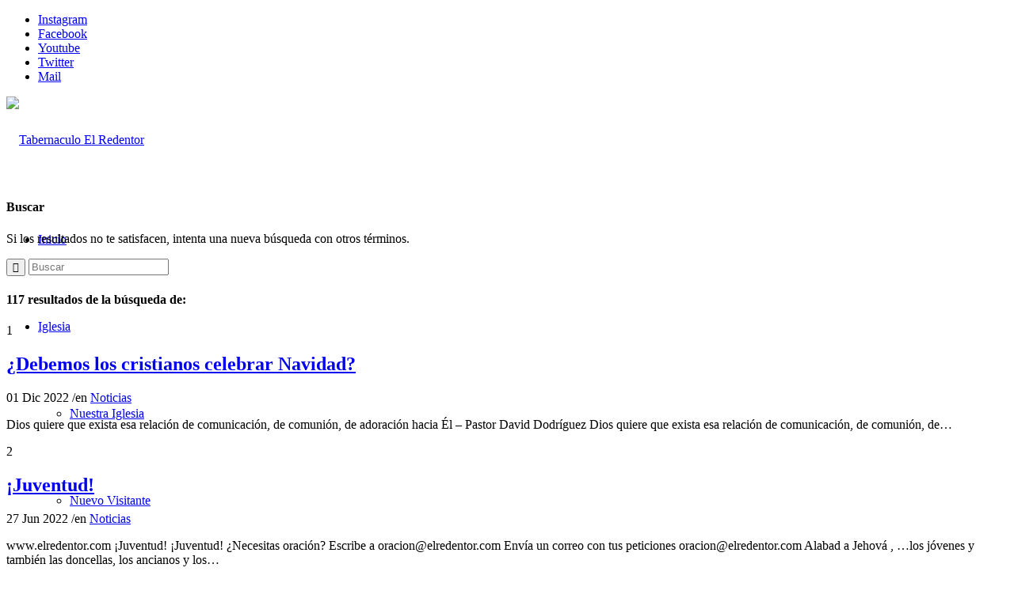

--- FILE ---
content_type: text/html; charset=UTF-8
request_url: https://www.elredentor.com/noticias/discipulado-diciembre-2/?s=
body_size: 15785
content:
<!DOCTYPE html><html
lang=es class="html_stretched responsive av-preloader-disabled av-default-lightbox  html_header_top html_logo_left html_main_nav_header html_menu_right html_custom html_header_sticky_disabled html_header_shrinking_disabled html_header_topbar_active html_mobile_menu_tablet html_header_searchicon html_content_align_center html_header_unstick_top_disabled html_header_stretch html_minimal_header html_minimal_header_shadow html_av-submenu-hidden html_av-submenu-display-click html_av-overlay-side html_av-overlay-side-classic html_av-submenu-noclone html_entry_id_28709 av-no-preview html_text_menu_active "><head><meta
charset="UTF-8"><meta
name="viewport" content="width=device-width, initial-scale=1, maximum-scale=1"><meta
name='robots' content='noindex, follow'><title>Has buscado  - Tabernaculo El Redentor</title><meta
property="og:locale" content="es_ES"><meta
property="og:type" content="article"><meta
property="og:title" content="Has buscado  - Tabernaculo El Redentor"><meta
property="og:site_name" content="Tabernaculo El Redentor"><meta
property="og:image" content="https://www.elredentor.com/wp-content/uploads/2025/04/TBB-El-Redentor-Iglesia-Cristiana.jpg"><meta
property="og:image:width" content="1200"><meta
property="og:image:height" content="800"><meta
property="og:image:type" content="image/jpeg"><meta
name="twitter:card" content="summary_large_image"><meta
name="twitter:title" content="Has buscado  - Tabernaculo El Redentor"><meta
name="twitter:site" content="@tbbelredentor"> <script type=application/ld+json class=yoast-schema-graph>{"@context":"https://schema.org","@graph":[{"@type":["CollectionPage","SearchResultsPage"],"@id":"https://www.elredentor.com/?s","url":"https://www.elredentor.com/?s=","name":"Has buscado - Tabernaculo El Redentor","isPartOf":{"@id":"https://www.elredentor.com/#website"},"primaryImageOfPage":{"@id":"#primaryimage"},"image":{"@id":"#primaryimage"},"thumbnailUrl":"https://www.elredentor.com/wp-content/uploads/2022/11/navidad-2022.jpg","breadcrumb":{"@id":"#breadcrumb"},"inLanguage":"es"},{"@type":"ImageObject","inLanguage":"es","@id":"#primaryimage","url":"https://www.elredentor.com/wp-content/uploads/2022/11/navidad-2022.jpg","contentUrl":"https://www.elredentor.com/wp-content/uploads/2022/11/navidad-2022.jpg","width":800,"height":450,"caption":"La gente me pregunta - Pastor David- Iglesia Bautista TBB El Redentor – Iglesia Cristiana"},{"@type":"BreadcrumbList","@id":"#breadcrumb","itemListElement":[{"@type":"ListItem","position":1,"name":"Portada","item":"https://www.elredentor.com/home-4-2-2/"},{"@type":"ListItem","position":2,"name":"Has buscado por"}]},{"@type":"WebSite","@id":"https://www.elredentor.com/#website","url":"https://www.elredentor.com/","name":"Tabernaculo El Redentor","description":"Iglesia Bautista Vancouver","publisher":{"@id":"https://www.elredentor.com/#organization"},"potentialAction":[{"@type":"SearchAction","target":{"@type":"EntryPoint","urlTemplate":"https://www.elredentor.com/?s={search_term_string}"},"query-input":{"@type":"PropertyValueSpecification","valueRequired":true,"valueName":"search_term_string"}}],"inLanguage":"es"},{"@type":"Organization","@id":"https://www.elredentor.com/#organization","name":"Tabernaculo Biblico Bautista El Redentor.","url":"https://www.elredentor.com/","logo":{"@type":"ImageObject","inLanguage":"es","@id":"https://www.elredentor.com/#/schema/logo/image/","url":"https://www.elredentor.com/wp-content/uploads/2023/06/logo-tbb-2023.png","contentUrl":"https://www.elredentor.com/wp-content/uploads/2023/06/logo-tbb-2023.png","width":150,"height":150,"caption":"Tabernaculo Biblico Bautista El Redentor."},"image":{"@id":"https://www.elredentor.com/#/schema/logo/image/"},"sameAs":["https://www.facebook.com/tbbelredentor","https://x.com/tbbelredentor","https://www.instagram.com/tbbelredentor","https://www.youtube.com/tbbelredentor"]}]}</script> <link
rel=alternate type=application/rss+xml title="Tabernaculo El Redentor &raquo; Feed" href=https://www.elredentor.com/feed/ ><link
rel=alternate type=application/rss+xml title="Tabernaculo El Redentor &raquo; Feed de los comentarios" href=https://www.elredentor.com/comments/feed/ > <script>var MP3jPLAYLISTS = [];
var MP3jPLAYERS = [];</script> <link
rel=alternate type=text/calendar title="Tabernaculo El Redentor &raquo; iCal Feed" href="https://www.elredentor.com/eventos/?ical=1"><link
rel=alternate type=application/rss+xml title="Tabernaculo El Redentor &raquo; Resultados de búsqueda del feed «»" href=https://www.elredentor.com/search/feed/rss2/ ><link
rel=stylesheet id=avia-google-webfont href='//fonts.googleapis.com/css?family=Droid+Serif%7COpen+Sans:400,600%7CMontserrat' type=text/css media=all> <script>/*<![CDATA[*/window._wpemojiSettings = {"baseUrl":"https:\/\/s.w.org\/images\/core\/emoji\/15.0.3\/72x72\/","ext":".png","svgUrl":"https:\/\/s.w.org\/images\/core\/emoji\/15.0.3\/svg\/","svgExt":".svg","source":{"concatemoji":"https:\/\/www.elredentor.com\/wp-includes\/js\/wp-emoji-release.min.js?ver=8cbdb2365e51f8df091a3b4376deb425"}};
/*! This file is auto-generated */
!function(i,n){var o,s,e;function c(e){try{var t={supportTests:e,timestamp:(new Date).valueOf()};sessionStorage.setItem(o,JSON.stringify(t))}catch(e){}}function p(e,t,n){e.clearRect(0,0,e.canvas.width,e.canvas.height),e.fillText(t,0,0);var t=new Uint32Array(e.getImageData(0,0,e.canvas.width,e.canvas.height).data),r=(e.clearRect(0,0,e.canvas.width,e.canvas.height),e.fillText(n,0,0),new Uint32Array(e.getImageData(0,0,e.canvas.width,e.canvas.height).data));return t.every(function(e,t){return e===r[t]})}function u(e,t,n){switch(t){case"flag":return n(e,"\ud83c\udff3\ufe0f\u200d\u26a7\ufe0f","\ud83c\udff3\ufe0f\u200b\u26a7\ufe0f")?!1:!n(e,"\ud83c\uddfa\ud83c\uddf3","\ud83c\uddfa\u200b\ud83c\uddf3")&&!n(e,"\ud83c\udff4\udb40\udc67\udb40\udc62\udb40\udc65\udb40\udc6e\udb40\udc67\udb40\udc7f","\ud83c\udff4\u200b\udb40\udc67\u200b\udb40\udc62\u200b\udb40\udc65\u200b\udb40\udc6e\u200b\udb40\udc67\u200b\udb40\udc7f");case"emoji":return!n(e,"\ud83d\udc26\u200d\u2b1b","\ud83d\udc26\u200b\u2b1b")}return!1}function f(e,t,n){var r="undefined"!=typeof WorkerGlobalScope&&self instanceof WorkerGlobalScope?new OffscreenCanvas(300,150):i.createElement("canvas"),a=r.getContext("2d",{willReadFrequently:!0}),o=(a.textBaseline="top",a.font="600 32px Arial",{});return e.forEach(function(e){o[e]=t(a,e,n)}),o}function t(e){var t=i.createElement("script");t.src=e,t.defer=!0,i.head.appendChild(t)}"undefined"!=typeof Promise&&(o="wpEmojiSettingsSupports",s=["flag","emoji"],n.supports={everything:!0,everythingExceptFlag:!0},e=new Promise(function(e){i.addEventListener("DOMContentLoaded",e,{once:!0})}),new Promise(function(t){var n=function(){try{var e=JSON.parse(sessionStorage.getItem(o));if("object"==typeof e&&"number"==typeof e.timestamp&&(new Date).valueOf()<e.timestamp+604800&&"object"==typeof e.supportTests)return e.supportTests}catch(e){}return null}();if(!n){if("undefined"!=typeof Worker&&"undefined"!=typeof OffscreenCanvas&&"undefined"!=typeof URL&&URL.createObjectURL&&"undefined"!=typeof Blob)try{var e="postMessage("+f.toString()+"("+[JSON.stringify(s),u.toString(),p.toString()].join(",")+"));",r=new Blob([e],{type:"text/javascript"}),a=new Worker(URL.createObjectURL(r),{name:"wpTestEmojiSupports"});return void(a.onmessage=function(e){c(n=e.data),a.terminate(),t(n)})}catch(e){}c(n=f(s,u,p))}t(n)}).then(function(e){for(var t in e)n.supports[t]=e[t],n.supports.everything=n.supports.everything&&n.supports[t],"flag"!==t&&(n.supports.everythingExceptFlag=n.supports.everythingExceptFlag&&n.supports[t]);n.supports.everythingExceptFlag=n.supports.everythingExceptFlag&&!n.supports.flag,n.DOMReady=!1,n.readyCallback=function(){n.DOMReady=!0}}).then(function(){return e}).then(function(){var e;n.supports.everything||(n.readyCallback(),(e=n.source||{}).concatemoji?t(e.concatemoji):e.wpemoji&&e.twemoji&&(t(e.twemoji),t(e.wpemoji)))}))}((window,document),window._wpemojiSettings);/*]]>*/</script> <link
rel=stylesheet id=layerslider-css href='https://www.elredentor.com/wp-content/plugins/LayerSlider/assets/static/layerslider/css/layerslider.css?ver=8.1.2' type=text/css media=all><link
rel=stylesheet id=tribe-common-skeleton-style-css href='https://www.elredentor.com/wp-content/plugins/the-events-calendar/common/src/resources/css/common-skeleton.min.css?ver=4.12.15.1' type=text/css media=all><link
rel=stylesheet id=tribe-tooltip-css href='https://www.elredentor.com/wp-content/plugins/the-events-calendar/common/src/resources/css/tooltip.min.css?ver=4.12.15.1' type=text/css media=all><style id=wp-emoji-styles-inline-css>img.wp-smiley,img.emoji{display:inline !important;border:none !important;box-shadow:none !important;height:1em !important;width:1em !important;margin:0
0.07em !important;vertical-align:-0.1em !important;background:none !important;padding:0
!important}</style><link
rel=stylesheet id=wp-block-library-css href='https://www.elredentor.com/wp-includes/css/dist/block-library/style.min.css?ver=8cbdb2365e51f8df091a3b4376deb425' type=text/css media=all><style id=depicter-slider-style-inline-css>/*!***************************************************************************************************************************************************************************************************************************************!*\
  !*** css ./node_modules/css-loader/dist/cjs.js??ruleSet[1].rules[3].use[1]!./node_modules/postcss-loader/dist/cjs.js??ruleSet[1].rules[3].use[2]!./node_modules/sass-loader/dist/cjs.js??ruleSet[1].rules[3].use[3]!./src/style.scss ***!
  \***************************************************************************************************************************************************************************************************************************************/
.wp-block-create-block-depicter{background-color:#21759b;color:#fff;padding:2px}</style><style id=classic-theme-styles-inline-css>/*! This file is auto-generated */
.wp-block-button__link{color:#fff;background-color:#32373c;border-radius:9999px;box-shadow:none;text-decoration:none;padding:calc(.667em + 2px) calc(1.333em + 2px);font-size:1.125em}.wp-block-file__button{background:#32373c;color:#fff;text-decoration:none}</style><style id=global-styles-inline-css>/*<![CDATA[*/body{--wp--preset--color--black:#000;--wp--preset--color--cyan-bluish-gray:#abb8c3;--wp--preset--color--white:#fff;--wp--preset--color--pale-pink:#f78da7;--wp--preset--color--vivid-red:#cf2e2e;--wp--preset--color--luminous-vivid-orange:#ff6900;--wp--preset--color--luminous-vivid-amber:#fcb900;--wp--preset--color--light-green-cyan:#7bdcb5;--wp--preset--color--vivid-green-cyan:#00d084;--wp--preset--color--pale-cyan-blue:#8ed1fc;--wp--preset--color--vivid-cyan-blue:#0693e3;--wp--preset--color--vivid-purple:#9b51e0;--wp--preset--gradient--vivid-cyan-blue-to-vivid-purple:linear-gradient(135deg,rgba(6,147,227,1) 0%,rgb(155,81,224) 100%);--wp--preset--gradient--light-green-cyan-to-vivid-green-cyan:linear-gradient(135deg,rgb(122,220,180) 0%,rgb(0,208,130) 100%);--wp--preset--gradient--luminous-vivid-amber-to-luminous-vivid-orange:linear-gradient(135deg,rgba(252,185,0,1) 0%,rgba(255,105,0,1) 100%);--wp--preset--gradient--luminous-vivid-orange-to-vivid-red:linear-gradient(135deg,rgba(255,105,0,1) 0%,rgb(207,46,46) 100%);--wp--preset--gradient--very-light-gray-to-cyan-bluish-gray:linear-gradient(135deg,rgb(238,238,238) 0%,rgb(169,184,195) 100%);--wp--preset--gradient--cool-to-warm-spectrum:linear-gradient(135deg,rgb(74,234,220) 0%,rgb(151,120,209) 20%,rgb(207,42,186) 40%,rgb(238,44,130) 60%,rgb(251,105,98) 80%,rgb(254,248,76) 100%);--wp--preset--gradient--blush-light-purple:linear-gradient(135deg,rgb(255,206,236) 0%,rgb(152,150,240) 100%);--wp--preset--gradient--blush-bordeaux:linear-gradient(135deg,rgb(254,205,165) 0%,rgb(254,45,45) 50%,rgb(107,0,62) 100%);--wp--preset--gradient--luminous-dusk:linear-gradient(135deg,rgb(255,203,112) 0%,rgb(199,81,192) 50%,rgb(65,88,208) 100%);--wp--preset--gradient--pale-ocean:linear-gradient(135deg,rgb(255,245,203) 0%,rgb(182,227,212) 50%,rgb(51,167,181) 100%);--wp--preset--gradient--electric-grass:linear-gradient(135deg,rgb(202,248,128) 0%,rgb(113,206,126) 100%);--wp--preset--gradient--midnight:linear-gradient(135deg,rgb(2,3,129) 0%,rgb(40,116,252) 100%);--wp--preset--font-size--small:13px;--wp--preset--font-size--medium:20px;--wp--preset--font-size--large:36px;--wp--preset--font-size--x-large:42px;--wp--preset--spacing--20:0.44rem;--wp--preset--spacing--30:0.67rem;--wp--preset--spacing--40:1rem;--wp--preset--spacing--50:1.5rem;--wp--preset--spacing--60:2.25rem;--wp--preset--spacing--70:3.38rem;--wp--preset--spacing--80:5.06rem;--wp--preset--shadow--natural:6px 6px 9px rgba(0, 0, 0, 0.2);--wp--preset--shadow--deep:12px 12px 50px rgba(0, 0, 0, 0.4);--wp--preset--shadow--sharp:6px 6px 0px rgba(0, 0, 0, 0.2);--wp--preset--shadow--outlined:6px 6px 0px -3px rgba(255, 255, 255, 1), 6px 6px rgba(0, 0, 0, 1);--wp--preset--shadow--crisp:6px 6px 0px rgba(0, 0, 0, 1)}:where(.is-layout-flex){gap:0.5em}:where(.is-layout-grid){gap:0.5em}body .is-layout-flex{display:flex}body .is-layout-flex{flex-wrap:wrap;align-items:center}body .is-layout-flex>*{margin:0}body .is-layout-grid{display:grid}body .is-layout-grid>*{margin:0}:where(.wp-block-columns.is-layout-flex){gap:2em}:where(.wp-block-columns.is-layout-grid){gap:2em}:where(.wp-block-post-template.is-layout-flex){gap:1.25em}:where(.wp-block-post-template.is-layout-grid){gap:1.25em}.has-black-color{color:var(--wp--preset--color--black) !important}.has-cyan-bluish-gray-color{color:var(--wp--preset--color--cyan-bluish-gray) !important}.has-white-color{color:var(--wp--preset--color--white) !important}.has-pale-pink-color{color:var(--wp--preset--color--pale-pink) !important}.has-vivid-red-color{color:var(--wp--preset--color--vivid-red) !important}.has-luminous-vivid-orange-color{color:var(--wp--preset--color--luminous-vivid-orange) !important}.has-luminous-vivid-amber-color{color:var(--wp--preset--color--luminous-vivid-amber) !important}.has-light-green-cyan-color{color:var(--wp--preset--color--light-green-cyan) !important}.has-vivid-green-cyan-color{color:var(--wp--preset--color--vivid-green-cyan) !important}.has-pale-cyan-blue-color{color:var(--wp--preset--color--pale-cyan-blue) !important}.has-vivid-cyan-blue-color{color:var(--wp--preset--color--vivid-cyan-blue) !important}.has-vivid-purple-color{color:var(--wp--preset--color--vivid-purple) !important}.has-black-background-color{background-color:var(--wp--preset--color--black) !important}.has-cyan-bluish-gray-background-color{background-color:var(--wp--preset--color--cyan-bluish-gray) !important}.has-white-background-color{background-color:var(--wp--preset--color--white) !important}.has-pale-pink-background-color{background-color:var(--wp--preset--color--pale-pink) !important}.has-vivid-red-background-color{background-color:var(--wp--preset--color--vivid-red) !important}.has-luminous-vivid-orange-background-color{background-color:var(--wp--preset--color--luminous-vivid-orange) !important}.has-luminous-vivid-amber-background-color{background-color:var(--wp--preset--color--luminous-vivid-amber) !important}.has-light-green-cyan-background-color{background-color:var(--wp--preset--color--light-green-cyan) !important}.has-vivid-green-cyan-background-color{background-color:var(--wp--preset--color--vivid-green-cyan) !important}.has-pale-cyan-blue-background-color{background-color:var(--wp--preset--color--pale-cyan-blue) !important}.has-vivid-cyan-blue-background-color{background-color:var(--wp--preset--color--vivid-cyan-blue) !important}.has-vivid-purple-background-color{background-color:var(--wp--preset--color--vivid-purple) !important}.has-black-border-color{border-color:var(--wp--preset--color--black) !important}.has-cyan-bluish-gray-border-color{border-color:var(--wp--preset--color--cyan-bluish-gray) !important}.has-white-border-color{border-color:var(--wp--preset--color--white) !important}.has-pale-pink-border-color{border-color:var(--wp--preset--color--pale-pink) !important}.has-vivid-red-border-color{border-color:var(--wp--preset--color--vivid-red) !important}.has-luminous-vivid-orange-border-color{border-color:var(--wp--preset--color--luminous-vivid-orange) !important}.has-luminous-vivid-amber-border-color{border-color:var(--wp--preset--color--luminous-vivid-amber) !important}.has-light-green-cyan-border-color{border-color:var(--wp--preset--color--light-green-cyan) !important}.has-vivid-green-cyan-border-color{border-color:var(--wp--preset--color--vivid-green-cyan) !important}.has-pale-cyan-blue-border-color{border-color:var(--wp--preset--color--pale-cyan-blue) !important}.has-vivid-cyan-blue-border-color{border-color:var(--wp--preset--color--vivid-cyan-blue) !important}.has-vivid-purple-border-color{border-color:var(--wp--preset--color--vivid-purple) !important}.has-vivid-cyan-blue-to-vivid-purple-gradient-background{background:var(--wp--preset--gradient--vivid-cyan-blue-to-vivid-purple) !important}.has-light-green-cyan-to-vivid-green-cyan-gradient-background{background:var(--wp--preset--gradient--light-green-cyan-to-vivid-green-cyan) !important}.has-luminous-vivid-amber-to-luminous-vivid-orange-gradient-background{background:var(--wp--preset--gradient--luminous-vivid-amber-to-luminous-vivid-orange) !important}.has-luminous-vivid-orange-to-vivid-red-gradient-background{background:var(--wp--preset--gradient--luminous-vivid-orange-to-vivid-red) !important}.has-very-light-gray-to-cyan-bluish-gray-gradient-background{background:var(--wp--preset--gradient--very-light-gray-to-cyan-bluish-gray) !important}.has-cool-to-warm-spectrum-gradient-background{background:var(--wp--preset--gradient--cool-to-warm-spectrum) !important}.has-blush-light-purple-gradient-background{background:var(--wp--preset--gradient--blush-light-purple) !important}.has-blush-bordeaux-gradient-background{background:var(--wp--preset--gradient--blush-bordeaux) !important}.has-luminous-dusk-gradient-background{background:var(--wp--preset--gradient--luminous-dusk) !important}.has-pale-ocean-gradient-background{background:var(--wp--preset--gradient--pale-ocean) !important}.has-electric-grass-gradient-background{background:var(--wp--preset--gradient--electric-grass) !important}.has-midnight-gradient-background{background:var(--wp--preset--gradient--midnight) !important}.has-small-font-size{font-size:var(--wp--preset--font-size--small) !important}.has-medium-font-size{font-size:var(--wp--preset--font-size--medium) !important}.has-large-font-size{font-size:var(--wp--preset--font-size--large) !important}.has-x-large-font-size{font-size:var(--wp--preset--font-size--x-large) !important}.wp-block-navigation a:where(:not(.wp-element-button)){color:inherit}:where(.wp-block-post-template.is-layout-flex){gap:1.25em}:where(.wp-block-post-template.is-layout-grid){gap:1.25em}:where(.wp-block-columns.is-layout-flex){gap:2em}:where(.wp-block-columns.is-layout-grid){gap:2em}.wp-block-pullquote{font-size:1.5em;line-height:1.6}/*]]>*/</style><link
rel=stylesheet id=ctf_styles-css href='https://www.elredentor.com/wp-content/plugins/custom-twitter-feeds/css/ctf-styles.min.css?ver=2.3.1' type=text/css media=all><link
rel=stylesheet id=ditty-displays-css href='https://www.elredentor.com/wp-content/plugins/ditty-news-ticker/build/dittyDisplays.css?ver=1768430852' type=text/css media=all><link
rel=stylesheet id=ditty-fontawesome-css href='https://www.elredentor.com/wp-content/plugins/ditty-news-ticker/includes/libs/fontawesome-6.4.0/css/all.css?ver=6.4.0' type=text/css media><link
rel=stylesheet id=search-filter-plugin-styles-css href='https://www.elredentor.com/wp-content/plugins/search-filter-pro/public/assets/css/search-filter.min.css?ver=2.5.13' type=text/css media=all><link
rel=stylesheet id=mediaelement-css href='https://www.elredentor.com/wp-includes/js/mediaelement/mediaelementplayer-legacy.min.css?ver=4.2.17' type=text/css media=all><link
rel=stylesheet id=wp-mediaelement-css href='https://www.elredentor.com/wp-includes/js/mediaelement/wp-mediaelement.min.css?ver=8cbdb2365e51f8df091a3b4376deb425' type=text/css media=all><link
rel=stylesheet id=avia-grid-css href='https://www.elredentor.com/wp-content/themes/enfoldmar1718/css/grid.css?ver=4.2.6' type=text/css media=all><link
rel=stylesheet id=avia-base-css href='https://www.elredentor.com/wp-content/themes/enfoldmar1718/css/base.css?ver=4.2.6' type=text/css media=all><link
rel=stylesheet id=avia-layout-css href='https://www.elredentor.com/wp-content/themes/enfoldmar1718/css/layout.css?ver=4.2.6' type=text/css media=all><link
rel=stylesheet id=avia-scs-css href='https://www.elredentor.com/wp-content/themes/enfoldmar1718/css/shortcodes.css?ver=4.2.6' type=text/css media=all><link
rel=stylesheet id=avia-popup-css-css href='https://www.elredentor.com/wp-content/themes/enfoldmar1718/js/aviapopup/magnific-popup.css?ver=4.2.6' type=text/css media=screen><link
rel=stylesheet id=avia-print-css href='https://www.elredentor.com/wp-content/themes/enfoldmar1718/css/print.css?ver=4.2.6' type=text/css media=print><link
rel=stylesheet id=avia-dynamic-css href='https://www.elredentor.com/wp-content/uploads/dynamic_avia/enfold.css?ver=68464966a85aa' type=text/css media=all><link
rel=stylesheet id=avia-custom-css href='https://www.elredentor.com/wp-content/themes/enfoldmar1718/css/custom.css?ver=4.2.6' type=text/css media=all><link
rel=stylesheet id=video-js-css href='https://www.elredentor.com/wp-content/plugins/video-embed-thumbnail-generator/video-js/video-js.css?ver=5.20.5' type=text/css media=all><link
rel=stylesheet id=video-js-kg-skin-css href='https://www.elredentor.com/wp-content/plugins/video-embed-thumbnail-generator/video-js/kg-video-js-skin.css?ver=4.6.28' type=text/css media=all><link
rel=stylesheet id=dashicons-css href='https://www.elredentor.com/wp-includes/css/dashicons.min.css?ver=8cbdb2365e51f8df091a3b4376deb425' type=text/css media=all><link
rel=stylesheet id=kgvid_video_styles-css href='https://www.elredentor.com/wp-content/plugins/video-embed-thumbnail-generator/css/kgvid_styles.css?ver=4.6.28' type=text/css media=all><link
rel=stylesheet id=avia-events-cal-css href='https://www.elredentor.com/wp-content/themes/enfoldmar1718/config-events-calendar/event-mod.css?ver=8cbdb2365e51f8df091a3b4376deb425' type=text/css media=all><link
rel=stylesheet id=avia-gravity-css href='https://www.elredentor.com/wp-content/themes/enfoldmar1718/config-gravityforms/gravity-mod.css?ver=4.2.6' type=text/css media=screen><link
rel=stylesheet id=avia-merged-styles-css href='https://www.elredentor.com/wp-content/uploads/dynamic_avia/avia-merged-styles-3327900c3a798110a8414071c0cd4262.css?ver=8cbdb2365e51f8df091a3b4376deb425' type=text/css media=all><link
rel=stylesheet id=mp3-jplayer-css href='https://www.elredentor.com/wp-content/plugins/mp3-jplayer/css/dark.css?ver=2.7.3' type=text/css media=all> <script src="https://www.elredentor.com/wp-includes/js/jquery/jquery.min.js?ver=3.7.1" id=jquery-core-js></script> <script src="https://www.elredentor.com/wp-includes/js/jquery/jquery-migrate.min.js?ver=3.4.1" id=jquery-migrate-js></script> <script id=layerslider-utils-js-extra>var LS_Meta = {"v":"8.1.2","fixGSAP":"1"};</script> <script src="https://www.elredentor.com/wp-content/plugins/LayerSlider/assets/static/layerslider/js/layerslider.utils.js?ver=8.1.2" id=layerslider-utils-js></script> <script src="https://www.elredentor.com/wp-content/plugins/LayerSlider/assets/static/layerslider/js/layerslider.kreaturamedia.jquery.js?ver=8.1.2" id=layerslider-js></script> <script src="https://www.elredentor.com/wp-content/plugins/LayerSlider/assets/static/layerslider/js/layerslider.transitions.js?ver=8.1.2" id=layerslider-transitions-js></script> <script id=search-filter-plugin-build-js-extra>var SF_LDATA = {"ajax_url":"https:\/\/www.elredentor.com\/wp-admin\/admin-ajax.php","home_url":"https:\/\/www.elredentor.com\/","extensions":[]};</script> <script src="https://www.elredentor.com/wp-content/plugins/search-filter-pro/public/assets/js/search-filter-build.min.js?ver=2.5.13" id=search-filter-plugin-build-js></script> <script src="https://www.elredentor.com/wp-content/plugins/search-filter-pro/public/assets/js/chosen.jquery.min.js?ver=2.5.13" id=search-filter-plugin-chosen-js></script> <script src="https://www.elredentor.com/wp-content/themes/enfoldmar1718/js/avia-compat.js?ver=4.2.6" id=avia-compat-js></script> <script id=wpstg-global-js-extra>var wpstg = {"nonce":"11262eec1e"};</script> <script src="https://www.elredentor.com/wp-content/plugins/wp-staging/assets/js/dist/wpstg-blank-loader.js?ver=8cbdb2365e51f8df091a3b4376deb425" id=wpstg-global-js></script> <link
rel=https://api.w.org/ href=https://www.elredentor.com/wp-json/ ><link
rel=EditURI type=application/rsd+xml title=RSD href=https://www.elredentor.com/xmlrpc.php?rsd> <script data-cfasync=false>var _mmunch = {'front': false, 'page': false, 'post': false, 'category': false, 'author': false, 'search': false, 'attachment': false, 'tag': false};_mmunch['search'] = true;</script><script data-cfasync=false src=//a.mailmunch.co/app/v1/site.js id=mailmunch-script data-plugin=mc_mm data-mailmunch-site-id=127117 async></script><meta
name="tec-api-version" content="v1"><meta
name="tec-api-origin" content="https://www.elredentor.com"><link
rel=https://theeventscalendar.com/ href=https://www.elredentor.com/wp-json/tribe/events/v1/ ><link
rel=profile href=http://gmpg.org/xfn/11><link
rel=alternate type=application/rss+xml title="Tabernaculo El Redentor RSS2 Feed" href=https://www.elredentor.com/feed/ ><link
rel=pingback href=https://www.elredentor.com/xmlrpc.php><style media=screen>#top #header_main > .container, #top #header_main > .container .main_menu  .av-main-nav > li > a, #top #header_main #menu-item-shop
.cart_dropdown_link{height:110px;line-height:110px}.html_top_nav_header .av-logo-container{height:110px}.html_header_top.html_header_sticky #top #wrap_all
#main{padding-top:140px}</style><!--[if lt IE 9]><script src=https://www.elredentor.com/wp-content/themes/enfoldmar1718/js/html5shiv.js></script><![endif]--><link
rel=icon href=https://www.elredentor.com/wp-content/uploads/2025/06/favicon.ico type=image/x-icon> <script>jQuery( document ).ready( function() {

		var $timeline = jQuery( '.timeline-express' );

		$timeline.children( 'div' ).each( function() {

			var $image    = jQuery( this ).find( '.announcement-banner-image' ),
			    $readmore = jQuery( this ).find( '.popups-read-more-link' );

			if ( $image.length && $readmore.length ) {

				$image.wrap( '<a href="' + $readmore.attr( 'href' ) + '" onclick="jQuery(this).closest(\'.cd-timeline-content\').find(\'.popups-read-more-link\').click();return false;"></a>' );

			}

		} );

	} );</script> <style>@font-face{font-family:'entypo-fontello';font-weight:normal;font-style:normal;src:url('https://www.elredentor.com/wp-content/themes/enfoldmar1718/config-templatebuilder/avia-template-builder/assets/fonts/entypo-fontello.eot?v=3');src:url('https://www.elredentor.com/wp-content/themes/enfoldmar1718/config-templatebuilder/avia-template-builder/assets/fonts/entypo-fontello.eot?v=3#iefix') format('embedded-opentype'),
url('https://www.elredentor.com/wp-content/themes/enfoldmar1718/config-templatebuilder/avia-template-builder/assets/fonts/entypo-fontello.woff?v=3') format('woff'),
url('https://www.elredentor.com/wp-content/themes/enfoldmar1718/config-templatebuilder/avia-template-builder/assets/fonts/entypo-fontello.ttf?v=3') format('truetype'),
url('https://www.elredentor.com/wp-content/themes/enfoldmar1718/config-templatebuilder/avia-template-builder/assets/fonts/entypo-fontello.svg?v=3#entypo-fontello') format('svg')}#top .avia-font-entypo-fontello, body .avia-font-entypo-fontello, html body [data-av_iconfont='entypo-fontello']:before{font-family:'entypo-fontello'}</style><script>(function(i,s,o,g,r,a,m){i['GoogleAnalyticsObject']=r;i[r]=i[r]||function(){
  (i[r].q=i[r].q||[]).push(arguments)},i[r].l=1*new Date();a=s.createElement(o),
  m=s.getElementsByTagName(o)[0];a.async=1;a.src=g;m.parentNode.insertBefore(a,m)
  })(window,document,'script','//www.google-analytics.com/analytics.js','ga');

  ga('create', 'UA-1513460-11', 'auto');
  ga('send', 'pageview');</script> </head><body
id=top class="search search-results stretched droid_serif open_sans tribe-no-js" itemscope=itemscope itemtype=https://schema.org/WebPage ><div
id=wrap_all><header
id=header class='all_colors header_color light_bg_color  av_header_top av_logo_left av_main_nav_header av_menu_right av_custom av_header_sticky_disabled av_header_shrinking_disabled av_header_stretch av_mobile_menu_tablet av_header_searchicon av_header_unstick_top_disabled av_seperator_small_border av_minimal_header av_minimal_header_shadow av_bottom_nav_disabled '  role=banner itemscope=itemscope itemtype=https://schema.org/WPHeader ><div
id=header_meta class='container_wrap container_wrap_meta  av_icon_active_right av_extra_header_active av_entry_id_28709'><div
class=container><ul
class='noLightbox social_bookmarks icon_count_5'><li
class='social_bookmarks_instagram av-social-link-instagram social_icon_1'><a
target=_blank href=https://instagram.com/tbbelredentor aria-hidden=true data-av_icon= data-av_iconfont=entypo-fontello title=Instagram><span
class=avia_hidden_link_text>Instagram</span></a></li><li
class='social_bookmarks_facebook av-social-link-facebook social_icon_2'><a
target=_blank href=https://www.facebook.com/tbbelredentor aria-hidden=true data-av_icon= data-av_iconfont=entypo-fontello title=Facebook><span
class=avia_hidden_link_text>Facebook</span></a></li><li
class='social_bookmarks_youtube av-social-link-youtube social_icon_3'><a
target=_blank href=https://www.youtube.com/tbbelredentor aria-hidden=true data-av_icon= data-av_iconfont=entypo-fontello title=Youtube><span
class=avia_hidden_link_text>Youtube</span></a></li><li
class='social_bookmarks_twitter av-social-link-twitter social_icon_4'><a
target=_blank href=https://www.twitter.com/tbbelredentor aria-hidden=true data-av_icon= data-av_iconfont=entypo-fontello title=Twitter><span
class=avia_hidden_link_text>Twitter</span></a></li><li
class='social_bookmarks_mail av-social-link-mail social_icon_5'><a
href=https://www.elredentor.com/iglesia/contactar/ aria-hidden=true data-av_icon= data-av_iconfont=entypo-fontello title=Mail><span
class=avia_hidden_link_text>Mail</span></a></li></ul></div></div><div
id=header_main class='container_wrap container_wrap_logo'><div
class='container av-logo-container'><div
class=inner-container><span
class=logo><a
href=https://www.elredentor.com/ ><img
height=100 width=300 src=https://www.elredentor.com/wp-content/uploads/2023/06/logo-tbb-2023.png alt='Tabernaculo El Redentor'></a></span><nav
class=main_menu data-selectname='Selecciona una página'  role=navigation itemscope=itemscope itemtype=https://schema.org/SiteNavigationElement ><div
class="avia-menu av-main-nav-wrap"><ul
id=avia-menu class="menu av-main-nav"><li
id=menu-item-21877 class="menu-item menu-item-type-post_type menu-item-object-page menu-item-home menu-item-top-level menu-item-top-level-1"><a
href=https://www.elredentor.com/ itemprop=url><span
class=avia-bullet></span><span
class=avia-menu-text>Inicio</span><span
class=avia-menu-fx><span
class=avia-arrow-wrap><span
class=avia-arrow></span></span></span></a></li>
<li
id=menu-item-34861 class="menu-item menu-item-type-post_type menu-item-object-page menu-item-has-children menu-item-top-level menu-item-top-level-2"><a
href=https://www.elredentor.com/iglesia-3/ itemprop=url><span
class=avia-bullet></span><span
class=avia-menu-text>Iglesia</span><span
class=avia-menu-fx><span
class=avia-arrow-wrap><span
class=avia-arrow></span></span></span></a><ul
class=sub-menu>
<li
id=menu-item-34850 class="menu-item menu-item-type-post_type menu-item-object-page"><a
href=https://www.elredentor.com/iglesia-3/ itemprop=url><span
class=avia-bullet></span><span
class=avia-menu-text>Nuestra Iglesia</span></a></li>
<li
id=menu-item-21888 class="menu-item menu-item-type-post_type menu-item-object-page"><a
href=https://www.elredentor.com/iglesia-3/nuevo-visitante/ itemprop=url><span
class=avia-bullet></span><span
class=avia-menu-text>Nuevo Visitante</span></a></li>
<li
id=menu-item-23692 class="menu-item menu-item-type-post_type menu-item-object-page"><a
href=https://www.elredentor.com/campana-pro-templo-2018/ itemprop=url><span
class=avia-bullet></span><span
class=avia-menu-text>Campaña Pro-templo</span></a></li>
<li
id=menu-item-21890 class="menu-item menu-item-type-post_type menu-item-object-page"><a
href=https://www.elredentor.com/iglesia-3/pastor-david/ itemprop=url><span
class=avia-bullet></span><span
class=avia-menu-text>Pastor David</span></a></li>
<li
id=menu-item-21893 class="menu-item menu-item-type-post_type menu-item-object-page menu-item-has-children"><a
href=https://www.elredentor.com/iglesia-3/contactar/ itemprop=url><span
class=avia-bullet></span><span
class=avia-menu-text>Contactar</span></a><ul
class=sub-menu>
<li
id=menu-item-21889 class="menu-item menu-item-type-post_type menu-item-object-page"><a
href=https://www.elredentor.com/iglesia-3/horarios/ itemprop=url><span
class=avia-bullet></span><span
class=avia-menu-text>Horarios</span></a></li></ul>
</li></ul>
</li>
<li
id=menu-item-21896 class="menu-item menu-item-type-post_type menu-item-object-page menu-item-has-children menu-item-top-level menu-item-top-level-3"><a
href=https://www.elredentor.com/sermones-cristianos-2/ itemprop=url><span
class=avia-bullet></span><span
class=avia-menu-text>Sermones</span><span
class=avia-menu-fx><span
class=avia-arrow-wrap><span
class=avia-arrow></span></span></span></a><ul
class=sub-menu>
<li
id=menu-item-22218 class="menu-item menu-item-type-post_type menu-item-object-page"><a
href=https://www.elredentor.com/sermones-cristianos-2/ itemprop=url><span
class=avia-bullet></span><span
class=avia-menu-text>Todos los sermones</span></a></li>
<li
id=menu-item-21900 class="menu-item menu-item-type-post_type menu-item-object-page"><a
href=https://www.elredentor.com/sermones-cristianos-3/adoracion/ itemprop=url><span
class=avia-bullet></span><span
class=avia-menu-text>Sermones Mañana</span></a></li>
<li
id=menu-item-21903 class="menu-item menu-item-type-post_type menu-item-object-page"><a
href=https://www.elredentor.com/sermones-cristianos-3/biblicos/ itemprop=url><span
class=avia-bullet></span><span
class=avia-menu-text>Estudios Bíblicos</span></a></li>
<li
id=menu-item-21901 class="menu-item menu-item-type-post_type menu-item-object-page"><a
href=https://www.elredentor.com/sermones-cristianos-3/devocionales/ itemprop=url><span
class=avia-bullet></span><span
class=avia-menu-text>Sermones Noche</span></a></li>
<li
id=menu-item-21904 class="menu-item menu-item-type-post_type menu-item-object-page"><a
href=https://www.elredentor.com/sermones-cristianos-3/sermones-solo-audio/ itemprop=url><span
class=avia-bullet></span><span
class=avia-menu-text>Sermones – Solo audio</span></a></li>
<li
id=menu-item-21902 class="menu-item menu-item-type-post_type menu-item-object-page"><a
href=https://www.elredentor.com/sermones-cristianos-3/espanol/ itemprop=url><span
class=avia-bullet></span><span
class=avia-menu-text>Búsqueda de Sermones</span></a></li>
<li
id=menu-item-27107 class="menu-item menu-item-type-post_type menu-item-object-page"><a
href=https://www.elredentor.com/sermones-cristianos-3/lista-transcripciones/ itemprop=url><span
class=avia-bullet></span><span
class=avia-menu-text>Sermones con transcripciones</span></a></li>
<li
id=menu-item-21898 class="menu-item menu-item-type-post_type menu-item-object-page"><a
href=https://www.elredentor.com/videos/ itemprop=url><span
class=avia-bullet></span><span
class=avia-menu-text>Videos</span></a></li></ul>
</li>
<li
id=menu-item-21899 class="menu-item menu-item-type-post_type menu-item-object-page menu-item-mega-parent  menu-item-top-level menu-item-top-level-4"><a
href=https://www.elredentor.com/sermones-envivohd/ itemprop=url><span
class=avia-bullet></span><span
class=avia-menu-text>En Vivo</span><span
class=avia-menu-fx><span
class=avia-arrow-wrap><span
class=avia-arrow></span></span></span></a></li>
<li
id=menu-item-34863 class="menu-item menu-item-type-post_type menu-item-object-page menu-item-has-children menu-item-top-level menu-item-top-level-5"><a
href=https://www.elredentor.com/tbb-en-accion/ itemprop=url><span
class=avia-bullet></span><span
class=avia-menu-text>En Acción</span><span
class=avia-menu-fx><span
class=avia-arrow-wrap><span
class=avia-arrow></span></span></span></a><ul
class=sub-menu>
<li
id=menu-item-34862 class="menu-item menu-item-type-post_type menu-item-object-page"><a
href=https://www.elredentor.com/tbb-en-accion/ itemprop=url><span
class=avia-bullet></span><span
class=avia-menu-text>TBB en acción</span></a></li>
<li
id=menu-item-21897 class="menu-item menu-item-type-post_type menu-item-object-page"><a
href=https://www.elredentor.com/misiones/ itemprop=url><span
class=avia-bullet></span><span
class=avia-menu-text>Misiones</span></a></li>
<li
id=menu-item-21882 class="menu-item menu-item-type-post_type menu-item-object-page"><a
href=https://www.elredentor.com/misiones/iglesia-el-redentor-guadalajara/ itemprop=url><span
class=avia-bullet></span><span
class=avia-menu-text>Iglesia El Redentor Guadalajara</span></a></li></ul>
</li>
<li
id=menu-item-21880 class="menu-item menu-item-type-post_type menu-item-object-page menu-item-has-children menu-item-top-level menu-item-top-level-6"><a
href=https://www.elredentor.com/ultimas-noticias/ itemprop=url><span
class=avia-bullet></span><span
class=avia-menu-text>Noticias</span><span
class=avia-menu-fx><span
class=avia-arrow-wrap><span
class=avia-arrow></span></span></span></a><ul
class=sub-menu>
<li
id=menu-item-21907 class="menu-item menu-item-type-post_type menu-item-object-page"><a
href=https://www.elredentor.com/ultimas-noticias/ itemprop=url><span
class=avia-bullet></span><span
class=avia-menu-text>Las Últimas Noticias</span></a></li>
<li
id=menu-item-34013 class="menu-item menu-item-type-post_type menu-item-object-page"><a
href=https://www.elredentor.com/fotos-iglesia-tbb/ itemprop=url><span
class=avia-bullet></span><span
class=avia-menu-text>Fotos de TBB</span></a></li></ul>
</li>
<li
id=menu-item-21905 class="menu-item menu-item-type-custom menu-item-object-custom menu-item-has-children menu-item-top-level menu-item-top-level-7"><a
href=https://www.elredentor.com/eventos/ itemprop=url><span
class=avia-bullet></span><span
class=avia-menu-text>Eventos</span><span
class=avia-menu-fx><span
class=avia-arrow-wrap><span
class=avia-arrow></span></span></span></a><ul
class=sub-menu>
<li
id=menu-item-21906 class="menu-item menu-item-type-custom menu-item-object-custom"><a
href=https://www.elredentor.com/eventos/ itemprop=url><span
class=avia-bullet></span><span
class=avia-menu-text>Nuestros Eventos</span></a></li>
<li
id=menu-item-21876 class="menu-item menu-item-type-post_type menu-item-object-page"><a
href=https://www.elredentor.com/anuncios/ itemprop=url><span
class=avia-bullet></span><span
class=avia-menu-text>Anuncios</span></a></li></ul>
</li>
<li
id=menu-item-35135 class="menu-item menu-item-type-post_type menu-item-object-page menu-item-top-level menu-item-top-level-8"><a
href=https://www.elredentor.com/donacion/ itemprop=url><span
class=avia-bullet></span><span
class=avia-menu-text>Donación</span><span
class=avia-menu-fx><span
class=avia-arrow-wrap><span
class=avia-arrow></span></span></span></a></li>
<li
id=menu-item-search class="noMobile menu-item menu-item-search-dropdown menu-item-avia-special">
<a
href="?s=" data-avia-search-tooltip="&lt;form action=&quot;https://www.elredentor.com/&quot; id=&quot;searchform&quot; method=&quot;get&quot; class=&quot;&quot;&gt;
&lt;div&gt;
&lt;input type=&quot;submit&quot; value=&quot;&quot; id=&quot;searchsubmit&quot; class=&quot;button avia-font-entypo-fontello&quot; /&gt;
&lt;input type=&quot;text&quot; id=&quot;s&quot; name=&quot;s&quot; value=&quot;&quot; placeholder=Buscar /&gt;
&lt;/div&gt;
&lt;/form&gt;&lt;script&gt;if(window.location.href.indexOf(&quot;category_name&quot;) &gt; -1){var input = document.createElement(&quot;input&quot;);input.setAttribute(&quot;type&quot;, &quot;hidden&quot;);input.setAttribute(&quot;name&quot;, &quot;category_name&quot;);input.setAttribute(&quot;value&quot;, &quot;Blog&quot;);//append to form element that you want .
document.getElementById(&quot;searchform&quot;).appendChild(input);} ;&lt;/script&gt;" aria-hidden=true data-av_icon= data-av_iconfont=entypo-fontello><span
class=avia_hidden_link_text>Buscar</span></a>
</li><li
class="av-burger-menu-main menu-item-avia-special ">
<a
href=#>
<span
class="av-hamburger av-hamburger--spin av-js-hamburger">
<span
class=av-hamburger-box>
<span
class=av-hamburger-inner></span>
<strong>Menú</strong>
</span>
</span>
</a>
</li></ul></div></nav></div></div></div><div
class=header_bg></div></header><div
id=main class=all_colors data-scroll-offset=0><div
class='container_wrap container_wrap_first main_color fullsize'><div
class=container><main
class='content template-search av-content-full alpha units'  role=main itemprop=mainContentOfPage itemscope=itemscope itemtype=https://schema.org/SearchResultsPage ><div
class='page-heading-container clearfix'><section
class=search_form_field><h4>Buscar</h4><p>Si los resultados no te satisfacen, intenta una nueva búsqueda con otros términos.</p><form
action=https://www.elredentor.com/ id=searchform method=get class><div>
<input
type=submit value= id=searchsubmit class="button avia-font-entypo-fontello">
<input
type=text id=s name=s value placeholder=Buscar></div></form> <script>if(window.location.href.indexOf("category_name") > -1){

var input = document.createElement("input");

input.setAttribute("type", "hidden");

input.setAttribute("name", "category_name");

input.setAttribute("value", "Blog");

//append to form element that you want .
document.getElementById("searchform").appendChild(input);

 } ;</script><span
class=author-extra-border></span></section></div><h4 class='extra-mini-title widgettitle'>117 resultados de la búsqueda de:</h4><article
class="post-entry post-entry-type-standard post-entry-28709 post-loop-1 post-parity-odd custom  post-28709 post type-post status-publish format-standard has-post-thumbnail hentry category-noticias tag-navidad" itemscope=itemscope itemtype=https://schema.org/BlogPosting itemprop=blogPost ><div
class="entry-content-wrapper clearfix standard-content"><header
class=entry-content-header>
<span
class='search-result-counter '>1</span><h2 class='post-title entry-title'><a
title='¿Debemos los cristianos celebrar Navidad?' href=https://www.elredentor.com/noticias/podemos-celebrar-navidad/  itemprop=headline >¿Debemos los cristianos celebrar Navidad?</a></h2>  <span
class=post-meta-infos>
<time
class='date-container minor-meta updated'  itemprop=datePublished datetime=2022-12-01T00:00:45-08:00 >
01 Dic 2022 </time>
<span
class=text-sep>/</span><span
class="blog-categories minor-meta">en <a
href=https://www.elredentor.com/category/noticias/ rel=tag>Noticias</a> </span>
</span></header><div
class=entry-content  itemprop=text ><p><span
class=excerpt_part>Dios quiere que exista esa relaci&oacute;n de comunicaci&oacute;n, de comuni&oacute;n, de adoraci&oacute;n hacia &Eacute;l &ndash; Pastor David Dodr&iacute;guez Dios quiere que exista esa relaci&oacute;n de comunicaci&oacute;n, de comuni&oacute;n, de&#8230;</span></p></div></div><footer
class=entry-footer></footer></article><article
class="post-entry post-entry-type-standard post-entry-27099 post-loop-2 post-parity-even custom  post-27099 post type-post status-publish format-standard has-post-thumbnail hentry category-noticias" itemscope=itemscope itemtype=https://schema.org/BlogPosting itemprop=blogPost ><div
class="entry-content-wrapper clearfix standard-content"><header
class=entry-content-header>
<span
class='search-result-counter '>2</span><h2 class='post-title entry-title'><a
title=¡Juventud! href=https://www.elredentor.com/noticias/ministerio-ja/  itemprop=headline >¡Juventud!</a></h2>  <span
class=post-meta-infos>
<time
class='date-container minor-meta updated'  itemprop=datePublished datetime=2022-06-27T12:38:02-08:00 >
27 Jun 2022 </time>
<span
class=text-sep>/</span><span
class="blog-categories minor-meta">en <a
href=https://www.elredentor.com/category/noticias/ rel=tag>Noticias</a> </span>
</span></header><div
class=entry-content  itemprop=text ><p><span
class=excerpt_part>www.elredentor.com &iexcl;Juventud! &iexcl;Juventud! &iquest;Necesitas oraci&oacute;n? Escribe a oracion@elredentor.com Env&iacute;a un correo con tus peticiones oracion@elredentor.com Alabad a Jehov&aacute; , &hellip;los j&oacute;venes y tambi&eacute;n las doncellas, los ancianos y los&#8230;</span></p></div></div><footer
class=entry-footer></footer></article><article
class="post-entry post-entry-type-standard post-entry-24787 post-loop-3 post-parity-odd custom  post-24787 post type-post status-publish format-standard has-post-thumbnail hentry category-noticias" itemscope=itemscope itemtype=https://schema.org/BlogPosting itemprop=blogPost ><div
class="entry-content-wrapper clearfix standard-content"><header
class=entry-content-header>
<span
class='search-result-counter '>3</span><h2 class='post-title entry-title'><a
title=Navidad href=https://www.elredentor.com/noticias/navidad-3/  itemprop=headline >Navidad</a></h2>  <span
class=post-meta-infos>
<time
class='date-container minor-meta updated'  itemprop=datePublished datetime=2021-12-24T22:12:45-08:00 >
24 Dic 2021 </time>
<span
class=text-sep>/</span><span
class="blog-categories minor-meta">en <a
href=https://www.elredentor.com/category/noticias/ rel=tag>Noticias</a> </span>
</span></header><div
class=entry-content  itemprop=text ><p><span
class=excerpt_part>www.elredentor.com Navidad el acontecimiento m&aacute;s grande de la humanidad Navidad el acontecimiento m&aacute;s grande de la humanidad &iquest;Necesitas oraci&oacute;n? Escribe a oracion@elredentor.com Env&iacute;a un correo con tus peticiones oracion@elredentor.com&#8230;</span></p></div></div><footer
class=entry-footer></footer></article><article
class="post-entry post-entry-type-standard post-entry-26781 post-loop-4 post-parity-even custom  post-26781 post type-post status-publish format-standard has-post-thumbnail hentry category-noticias" itemscope=itemscope itemtype=https://schema.org/BlogPosting itemprop=blogPost ><div
class="entry-content-wrapper clearfix standard-content"><header
class=entry-content-header>
<span
class='search-result-counter '>4</span><h2 class='post-title entry-title'><a
title='Lo que siempre quisiste preguntar al líder de adoración' href=https://www.elredentor.com/noticias/lo-que-siempre-quisite-preguntar-adoracion/  itemprop=headline >Lo que siempre quisiste preguntar al líder de adoración</a></h2>  <span
class=post-meta-infos>
<time
class='date-container minor-meta updated'  itemprop=datePublished datetime=2022-05-09T13:25:40-08:00 >
09 May 2022 </time>
<span
class=text-sep>/</span><span
class="blog-categories minor-meta">en <a
href=https://www.elredentor.com/category/noticias/ rel=tag>Noticias</a> </span>
</span></header><div
class=entry-content  itemprop=text ><p><span
class=excerpt_part>www.elredentor.com Lo que siempre quisiste preguntar al l&iacute;der de adoraci&oacute;n Lo que siempre quisiste preguntar al l&iacute;der de adoraci&oacute;n &iquest;Necesitas oraci&oacute;n? Escribe a oracion@elredentor.com Env&iacute;a un correo con tus&#8230;</span></p></div></div><footer
class=entry-footer></footer></article><article
class="post-entry post-entry-type-standard post-entry-29561 post-loop-5 post-parity-odd custom  post-29561 post type-post status-publish format-standard has-post-thumbnail hentry category-noticias tag-pascua tag-semana-santa" itemscope=itemscope itemtype=https://schema.org/BlogPosting itemprop=blogPost ><div
class="entry-content-wrapper clearfix standard-content"><header
class=entry-content-header>
<span
class='search-result-counter '>5</span><h2 class='post-title entry-title'><a
title='Preguntas comunes acerca de la Semana Santa' href=https://www.elredentor.com/noticias/preguntas-semana-santa/  itemprop=headline >Preguntas comunes acerca de la Semana Santa</a></h2>  <span
class=post-meta-infos>
<time
class='date-container minor-meta updated'  itemprop=datePublished datetime=2023-03-22T11:52:17-08:00 >
22 Mar 2023 </time>
<span
class=text-sep>/</span><span
class="blog-categories minor-meta">en <a
href=https://www.elredentor.com/category/noticias/ rel=tag>Noticias</a> </span>
</span></header><div
class=entry-content  itemprop=text ><p><span
class=excerpt_part>El Ministerio de Discipulado responde a las preguntas m&aacute;s comunes acerca de la Semana Santa &iquest;Cu&aacute;ndo es la Semana Santa? La semana santa usualmente se celebra entre los meses&#8230;</span></p></div></div><footer
class=entry-footer></footer></article><article
class="post-entry post-entry-type-standard post-entry-27265 post-loop-6 post-parity-even custom  post-27265 post type-post status-publish format-standard has-post-thumbnail hentry category-noticias" itemscope=itemscope itemtype=https://schema.org/BlogPosting itemprop=blogPost ><div
class="entry-content-wrapper clearfix standard-content"><header
class=entry-content-header>
<span
class='search-result-counter '>6</span><h2 class='post-title entry-title'><a
title='¿Ir o no ir a casa de oración?' href=https://www.elredentor.com/noticias/ir-o-no-ir-casa-de-oracion/  itemprop=headline >¿Ir o no ir a casa de oración?</a></h2>  <span
class=post-meta-infos>
<time
class='date-container minor-meta updated'  itemprop=datePublished datetime=2022-07-11T13:02:06-08:00 >
11 Jul 2022 </time>
<span
class=text-sep>/</span><span
class="blog-categories minor-meta">en <a
href=https://www.elredentor.com/category/noticias/ rel=tag>Noticias</a> </span>
</span></header><div
class=entry-content  itemprop=text ><p><span
class=excerpt_part>www.elredentor.com &iquest;Ir o no ir a casa de oraci&oacute;n? &iquest;Ir o no ir a casa de oraci&oacute;n? &iquest;Necesitas oraci&oacute;n? Escribe a oracion@elredentor.com Env&iacute;a un correo con tus peticiones oracion@elredentor.com&#8230;</span></p></div></div><footer
class=entry-footer></footer></article><article
class="post-entry post-entry-type-standard post-entry-33549 post-loop-7 post-parity-odd custom  post-33549 post type-post status-publish format-standard has-post-thumbnail hentry category-noticias" itemscope=itemscope itemtype=https://schema.org/BlogPosting itemprop=blogPost ><div
class="entry-content-wrapper clearfix standard-content"><header
class=entry-content-header>
<span
class='search-result-counter '>7</span><h2 class='post-title entry-title'><a
title='300 valientes' href=https://www.elredentor.com/noticias/300-valientes-tbb/  itemprop=headline >300 valientes</a></h2>  <span
class=post-meta-infos>
<time
class='date-container minor-meta updated'  itemprop=datePublished datetime=2024-10-13T16:16:26-08:00 >
13 Oct 2024 </time>
<span
class=text-sep>/</span><span
class="blog-categories minor-meta">en <a
href=https://www.elredentor.com/category/noticias/ rel=tag>Noticias</a> </span>
</span></header><div
class=entry-content  itemprop=text ><p><span
class=excerpt_part>www.elredentor.com 300 valientes 300 valientes &iquest;Necesitas oraci&oacute;n? Escribe a oracion@elredentor.com Env&iacute;a un correo con tus peticiones oracion@elredentor.com Se&ntilde;or y Dios nuestro, de ti procede todo cuanto hemos conseguido para&#8230;</span></p></div></div><footer
class=entry-footer></footer></article><article
class="post-entry post-entry-type-standard post-entry-25916 post-loop-8 post-parity-even custom  post-25916 post type-post status-publish format-standard has-post-thumbnail hentry category-noticias" itemscope=itemscope itemtype=https://schema.org/BlogPosting itemprop=blogPost ><div
class="entry-content-wrapper clearfix standard-content"><header
class=entry-content-header>
<span
class='search-result-counter '>8</span><h2 class='post-title entry-title'><a
title='¿Cómo leer la Biblia?' href=https://www.elredentor.com/noticias/como-leer-biblia/  itemprop=headline >¿Cómo leer la Biblia?</a></h2>  <span
class=post-meta-infos>
<time
class='date-container minor-meta updated'  itemprop=datePublished datetime=2022-02-26T03:44:54-08:00 >
26 Feb 2022 </time>
<span
class=text-sep>/</span><span
class="blog-categories minor-meta">en <a
href=https://www.elredentor.com/category/noticias/ rel=tag>Noticias</a> </span>
</span></header><div
class=entry-content  itemprop=text ><p><span
class=excerpt_part>www.elredentor.com &iquest;C&oacute;mo leer la Biblia? &iquest;C&oacute;mo leer la Biblia? &iquest;Necesitas oraci&oacute;n? Escribe a oracion@elredentor.com Env&iacute;a un correo con tus peticiones oracion@elredentor.com Porque la palabra de Dios es viva y&#8230;</span></p></div></div><footer
class=entry-footer></footer></article><article
class="post-entry post-entry-type-standard post-entry-22593 post-loop-9 post-parity-odd custom  post-22593 post type-post status-publish format-standard has-post-thumbnail hentry category-noticias tag-cuba" itemscope=itemscope itemtype=https://schema.org/BlogPosting itemprop=blogPost ><div
class="entry-content-wrapper clearfix standard-content"><header
class=entry-content-header>
<span
class='search-result-counter '>9</span><h2 class='post-title entry-title'><a
title='Orando por Cuba' href=https://www.elredentor.com/noticias/orando-por-cuba/  itemprop=headline >Orando por Cuba</a></h2>  <span
class=post-meta-infos>
<time
class='date-container minor-meta updated'  itemprop=datePublished datetime=2021-07-22T15:07:56-08:00 >
22 Jul 2021 </time>
<span
class=text-sep>/</span><span
class="blog-categories minor-meta">en <a
href=https://www.elredentor.com/category/noticias/ rel=tag>Noticias</a> </span>
</span></header><div
class=entry-content  itemprop=text ><p><span
class=excerpt_part>www.elredentor.com Orando por Cuba Orando por Cuba &iquest;Necesitas oraci&oacute;n? Escribe a oracion@elredentor.com Env&iacute;a un correo con tus peticiones oracion@elredentor.com &ldquo;El pa&iacute;s est&aacute; destruido y el gobierno es incapaz de&#8230;</span></p></div></div><footer
class=entry-footer></footer></article><article
class="post-entry post-entry-type-standard post-entry-27814 post-loop-10 post-parity-even post-entry-last custom  post-27814 post type-post status-publish format-standard has-post-thumbnail hentry category-noticias" itemscope=itemscope itemtype=https://schema.org/BlogPosting itemprop=blogPost ><div
class="entry-content-wrapper clearfix standard-content"><header
class=entry-content-header>
<span
class='search-result-counter '>10</span><h2 class='post-title entry-title'><a
title='Con una sonrisa' href=https://www.elredentor.com/noticias/con-una-sonrisa/  itemprop=headline >Con una sonrisa</a></h2>  <span
class=post-meta-infos>
<time
class='date-container minor-meta updated'  itemprop=datePublished datetime=2022-12-03T15:24:29-08:00 >
03 Dic 2022 </time>
<span
class=text-sep>/</span><span
class="blog-categories minor-meta">en <a
href=https://www.elredentor.com/category/noticias/ rel=tag>Noticias</a> </span>
</span></header><div
class=entry-content  itemprop=text ><p><span
class=excerpt_part>www.elredentor.com Con una sonrisa Con una sonrisa &iquest;Necesitas oraci&oacute;n? Escribe a oracion@elredentor.com Env&iacute;a un correo con tus peticiones oracion@elredentor.com Dios quiere que exista esa relaci&oacute;n de comunicaci&oacute;n, de comuni&oacute;n,&#8230;</span></p></div></div><footer
class=entry-footer></footer></article><nav
class=pagination><span
class=pagination-meta>Página 1 de 12</span><span
class=current>1</span><a
href=https://www.elredentor.com/noticias/discipulado-diciembre-2/page/2/?s class=inactive >2</a><a
href=https://www.elredentor.com/noticias/discipulado-diciembre-2/page/3/?s class=inactive >3</a><a
href=https://www.elredentor.com/noticias/discipulado-diciembre-2/page/2/?s>&rsaquo;</a><a
href=https://www.elredentor.com/noticias/discipulado-diciembre-2/page/12/?s>&raquo;</a></nav></main></div></div><div
class='container_wrap footer_color' id=footer><div
class=container><div
class='flex_column av_one_fourth  first el_before_av_one_fourth'><section
id=text-5 class="widget clearfix widget_text"><h3 class="widgettitle">TBB El Redentor</h3><div
class=textwidget><p>2551 East 49 Ave|Vancouver, BC<br>
V5S 1J6<br>
Tfno: 604.659.4225<br>
Servicios:<br>
Domingos 2pm y 6:30pm<br>
Miércoles 7pm</p></div>
<span
class="seperator extralight-border"></span></section><section
id=text-2 class="widget clearfix widget_text"><h3 class="widgettitle">Enlaces</h3><div
class=textwidget><a
TARGET = "_blank" href=http://nuestropandiario.org/ >Pan Diario</a></br>
<a
TARGET = "_blank" href=https://www.biblegateway.com/passage/index.php>La Biblia</a></div>
<span
class="seperator extralight-border"></span></section><section
id=text-4 class="widget clearfix widget_text"><div
class=textwidget><a
href="https://geo.itunes.apple.com/ca/podcast/sermones-todos-tabernaculo/id1077146144?mt=2&at=11l5XS" style="display:inline-block;overflow:hidden;background:url(https://linkmaker.itunes.apple.com/images/badges/en-us/badge_itunes-lrg.svg) no-repeat;width:165px;height:40px;"></a></div>
<span
class="seperator extralight-border"></span></section></div><div
class='flex_column av_one_fourth  el_after_av_one_fourth  el_before_av_one_fourth '><section
id=newsbox-4 class="widget clearfix newsbox"><h3 class="widgettitle">Sermones Recientes</h3><ul
class="news-wrap image_size_widget"><li
class="news-content post-format-standard"><a
class=news-link title='Pide lo que quieras' href=https://www.elredentor.com/sermones-todos/dec3125wed/ ><span
class='news-thumb '><img
width=36 height=36 src=https://www.elredentor.com/wp-content/uploads/2025/12/sermones-diciembre-3125wed-David-Rodriguez-36x36.jpg class="attachment-widget size-widget wp-post-image" alt="Sermones Cristianos - Iglesia Bautista TBB El Redentor - Iglesia Cristiana" decoding=async loading=lazy srcset="https://www.elredentor.com/wp-content/uploads/2025/12/sermones-diciembre-3125wed-David-Rodriguez-36x36.jpg 36w, https://www.elredentor.com/wp-content/uploads/2025/12/sermones-diciembre-3125wed-David-Rodriguez-80x80.jpg 80w, https://www.elredentor.com/wp-content/uploads/2025/12/sermones-diciembre-3125wed-David-Rodriguez-180x180.jpg 180w, https://www.elredentor.com/wp-content/uploads/2025/12/sermones-diciembre-3125wed-David-Rodriguez-120x120.jpg 120w" sizes="(max-width: 36px) 100vw, 36px"></span><strong
class=news-headline>Pide lo que quieras<span
class=news-time>diciembre 31, 2025 - 10:30 pm</span></strong></a></li><li
class="news-content post-format-standard"><a
class=news-link title='Navidad todos los días' href=https://www.elredentor.com/estudios-biblicos/dec1725wed/ ><span
class='news-thumb '><img
width=36 height=36 src=https://www.elredentor.com/wp-content/uploads/2025/12/sermones-diciembre1725wed-David-Rodriguez-36x36.jpg class="attachment-widget size-widget wp-post-image" alt="Sermones Cristianos - Iglesia Bautista TBB El Redentor - Iglesia Cristiana" decoding=async loading=lazy srcset="https://www.elredentor.com/wp-content/uploads/2025/12/sermones-diciembre1725wed-David-Rodriguez-36x36.jpg 36w, https://www.elredentor.com/wp-content/uploads/2025/12/sermones-diciembre1725wed-David-Rodriguez-80x80.jpg 80w, https://www.elredentor.com/wp-content/uploads/2025/12/sermones-diciembre1725wed-David-Rodriguez-180x180.jpg 180w, https://www.elredentor.com/wp-content/uploads/2025/12/sermones-diciembre1725wed-David-Rodriguez-120x120.jpg 120w" sizes="(max-width: 36px) 100vw, 36px"></span><strong
class=news-headline>Navidad todos los días<span
class=news-time>diciembre 17, 2025 - 7:00 pm</span></strong></a></li><li
class="news-content post-format-standard"><a
class=news-link title='Dios de cosas nuevas' href=https://www.elredentor.com/sermones-noche/nov3025pm/ ><span
class='news-thumb '><img
width=36 height=36 src=https://www.elredentor.com/wp-content/uploads/2025/11/sermones-noviembre3025pm-David-Rodriguez-36x36.jpg class="attachment-widget size-widget wp-post-image" alt="Sermones Cristianos - Iglesia Bautista TBB El Redentor - Iglesia Cristiana" decoding=async loading=lazy srcset="https://www.elredentor.com/wp-content/uploads/2025/11/sermones-noviembre3025pm-David-Rodriguez-36x36.jpg 36w, https://www.elredentor.com/wp-content/uploads/2025/11/sermones-noviembre3025pm-David-Rodriguez-80x80.jpg 80w, https://www.elredentor.com/wp-content/uploads/2025/11/sermones-noviembre3025pm-David-Rodriguez-180x180.jpg 180w, https://www.elredentor.com/wp-content/uploads/2025/11/sermones-noviembre3025pm-David-Rodriguez-120x120.jpg 120w" sizes="(max-width: 36px) 100vw, 36px"></span><strong
class=news-headline>Dios de cosas nuevas<span
class=news-time>noviembre 30, 2025 - 6:30 pm</span></strong></a></li></ul><span
class="seperator extralight-border"></span></section></div><div
class='flex_column av_one_fourth  el_after_av_one_fourth  el_before_av_one_fourth '><section
id=newsbox-3 class="widget clearfix newsbox"><h3 class="widgettitle">Ultimas Noticias</h3><ul
class="news-wrap image_size_widget"><li
class="news-content post-format-standard"><a
class=news-link title='¡Feliz Cumpleaños, Iglesia El Redentor!' href=https://www.elredentor.com/noticias/feliz-aniversario/ ><span
class='news-thumb '><img
width=36 height=36 src=https://www.elredentor.com/wp-content/uploads/2025/12/feliz-aniversario-36x36.jpg class="attachment-widget size-widget wp-post-image" alt="Noticias– Iglesia Cristiana - Iglesia Bautista TBB El Redentor" decoding=async loading=lazy srcset="https://www.elredentor.com/wp-content/uploads/2025/12/feliz-aniversario-36x36.jpg 36w, https://www.elredentor.com/wp-content/uploads/2025/12/feliz-aniversario-80x80.jpg 80w, https://www.elredentor.com/wp-content/uploads/2025/12/feliz-aniversario-180x180.jpg 180w, https://www.elredentor.com/wp-content/uploads/2025/12/feliz-aniversario-120x120.jpg 120w, https://www.elredentor.com/wp-content/uploads/2025/12/feliz-aniversario-450x450.jpg 450w" sizes="(max-width: 36px) 100vw, 36px"></span><strong
class=news-headline>¡Feliz Cumpleaños, Iglesia El Redentor!<span
class=news-time>noviembre 9, 2025 - 4:17 pm</span></strong></a></li><li
class="news-content post-format-standard"><a
class=news-link title='Id y haced discípulos a todas las naciones…' href=https://www.elredentor.com/noticias/id-y-haced-discipulos/ ><span
class='news-thumb '><img
width=36 height=36 src=https://www.elredentor.com/wp-content/uploads/2025/12/misionerosTBB-octubre-desktop-36x36.jpg class="attachment-widget size-widget wp-post-image" alt="Noticias– Iglesia Cristiana - Iglesia Bautista TBB El Redentor" decoding=async loading=lazy srcset="https://www.elredentor.com/wp-content/uploads/2025/12/misionerosTBB-octubre-desktop-36x36.jpg 36w, https://www.elredentor.com/wp-content/uploads/2025/12/misionerosTBB-octubre-desktop-80x80.jpg 80w, https://www.elredentor.com/wp-content/uploads/2025/12/misionerosTBB-octubre-desktop-180x180.jpg 180w, https://www.elredentor.com/wp-content/uploads/2025/12/misionerosTBB-octubre-desktop-120x120.jpg 120w, https://www.elredentor.com/wp-content/uploads/2025/12/misionerosTBB-octubre-desktop-450x450.jpg 450w" sizes="(max-width: 36px) 100vw, 36px"></span><strong
class=news-headline>Id y haced discípulos a todas las naciones…<span
class=news-time>octubre 25, 2025 - 2:26 pm</span></strong></a></li><li
class="news-content post-format-standard"><a
class=news-link title='¡Y llegamos al final de la Esgrima!' href=https://www.elredentor.com/noticias/final-esgrima-2025/ ><span
class='news-thumb '><img
width=36 height=36 src=https://www.elredentor.com/wp-content/uploads/2025/12/final-esgrima-desk-36x36.jpg class="attachment-widget size-widget wp-post-image" alt="Noticias– Iglesia Cristiana - Iglesia Bautista TBB El Redentor" decoding=async loading=lazy srcset="https://www.elredentor.com/wp-content/uploads/2025/12/final-esgrima-desk-36x36.jpg 36w, https://www.elredentor.com/wp-content/uploads/2025/12/final-esgrima-desk-80x80.jpg 80w, https://www.elredentor.com/wp-content/uploads/2025/12/final-esgrima-desk-180x180.jpg 180w, https://www.elredentor.com/wp-content/uploads/2025/12/final-esgrima-desk-120x120.jpg 120w, https://www.elredentor.com/wp-content/uploads/2025/12/final-esgrima-desk-450x450.jpg 450w" sizes="(max-width: 36px) 100vw, 36px"></span><strong
class=news-headline>¡Y llegamos al final de la Esgrima!<span
class=news-time>septiembre 30, 2025 - 6:13 pm</span></strong></a></li><li
class="news-content post-format-standard"><a
class=news-link title='Practicando la amistad bíblica' href=https://www.elredentor.com/noticias/mes-del-amor-y-amistad/ ><span
class='news-thumb '><img
width=36 height=36 src=https://www.elredentor.com/wp-content/uploads/2025/02/mes-del-amor-36x36.jpg class="attachment-widget size-widget wp-post-image" alt="Mes del amor y la amistad - Iglesia Bautista TBB El Redentor - Iglesia Cristiana" decoding=async loading=lazy srcset="https://www.elredentor.com/wp-content/uploads/2025/02/mes-del-amor-36x36.jpg 36w, https://www.elredentor.com/wp-content/uploads/2025/02/mes-del-amor-80x80.jpg 80w, https://www.elredentor.com/wp-content/uploads/2025/02/mes-del-amor-180x180.jpg 180w, https://www.elredentor.com/wp-content/uploads/2025/02/mes-del-amor-120x120.jpg 120w, https://www.elredentor.com/wp-content/uploads/2025/02/mes-del-amor-450x450.jpg 450w" sizes="(max-width: 36px) 100vw, 36px"></span><strong
class=news-headline>Practicando la amistad bíblica<span
class=news-time>febrero 28, 2025 - 1:30 am</span></strong></a></li><li
class="news-content post-format-standard"><a
class=news-link title='300 valientes' href=https://www.elredentor.com/noticias/300-valientes-tbb/ ><span
class='news-thumb '><img
width=36 height=36 src=https://www.elredentor.com/wp-content/uploads/2024/09/300-noticia-1-36x36.jpg class="attachment-widget size-widget wp-post-image" alt="300 valientes - Iglesia Bautista TBB El Redentor - Iglesia Cristiana" decoding=async loading=lazy srcset="https://www.elredentor.com/wp-content/uploads/2024/09/300-noticia-1-36x36.jpg 36w, https://www.elredentor.com/wp-content/uploads/2024/09/300-noticia-1-300x300.jpg 300w, https://www.elredentor.com/wp-content/uploads/2024/09/300-noticia-1-1030x1030.jpg 1030w, https://www.elredentor.com/wp-content/uploads/2024/09/300-noticia-1-80x80.jpg 80w, https://www.elredentor.com/wp-content/uploads/2024/09/300-noticia-1-768x768.jpg 768w, https://www.elredentor.com/wp-content/uploads/2024/09/300-noticia-1-180x180.jpg 180w, https://www.elredentor.com/wp-content/uploads/2024/09/300-noticia-1-705x705.jpg 705w, https://www.elredentor.com/wp-content/uploads/2024/09/300-noticia-1-120x120.jpg 120w, https://www.elredentor.com/wp-content/uploads/2024/09/300-noticia-1-450x450.jpg 450w, https://www.elredentor.com/wp-content/uploads/2024/09/300-noticia-1-200x200.jpg 200w, https://www.elredentor.com/wp-content/uploads/2024/09/300-noticia-1.jpg 1066w" sizes="(max-width: 36px) 100vw, 36px"></span><strong
class=news-headline>300 valientes<span
class=news-time>octubre 13, 2024 - 4:16 pm</span></strong></a></li></ul><span
class="seperator extralight-border"></span></section></div><div
class='flex_column av_one_fourth  el_after_av_one_fourth  el_before_av_one_fourth '><section
id=nav_menu-3 class="widget clearfix widget_nav_menu"><h3 class="widgettitle">Más visitadas</h3><div
class=menu-iglesia-container><ul
id=menu-iglesia class=menu><li
id=menu-item-446 class="menu-item menu-item-type-post_type menu-item-object-page menu-item-446"><a
href="https://www.elredentor.com/?page_id=374">Iglesia</a></li>
<li
id=menu-item-453 class="menu-item menu-item-type-post_type menu-item-object-page menu-item-453"><a
href=https://www.elredentor.com/iglesia-3/horarios/ >Horarios</a></li>
<li
id=menu-item-22762 class="menu-item menu-item-type-post_type menu-item-object-page menu-item-22762"><a
href=https://www.elredentor.com/campana-pro-templo-2018/ >Campaña Pro-templo</a></li>
<li
id=menu-item-455 class="menu-item menu-item-type-post_type menu-item-object-page menu-item-455"><a
href=https://www.elredentor.com/iglesia-3/pastor-david/ >Pastor David</a></li>
<li
id=menu-item-445 class="menu-item menu-item-type-post_type menu-item-object-page menu-item-445"><a
href=https://www.elredentor.com/iglesia-3/quien-es-dios/ >Quién es Dios</a></li>
<li
id=menu-item-454 class="menu-item menu-item-type-post_type menu-item-object-page menu-item-454"><a
href=https://www.elredentor.com/misiones/ >Misiones</a></li>
<li
id=menu-item-1333 class="menu-item menu-item-type-post_type menu-item-object-page menu-item-1333"><a
href=https://www.elredentor.com/iglesia-3/casas-de-oracion/ >Casas de Oración</a></li>
<li
id=menu-item-473 class="menu-item menu-item-type-post_type menu-item-object-page menu-item-473"><a
href=https://www.elredentor.com/iglesia-3/contactar/ >Contactar</a></li></ul></div><span
class="seperator extralight-border"></span></section><section
id=custom_html-3 class="widget_text widget clearfix widget_custom_html"><h3 class="widgettitle">Nuestro boletín</h3><div
class="textwidget custom-html-widget"><a
href="https://elredentor.us8.list-manage.com/subscribe?u=bf174b88065fcae664464b750&id=400cca1489">¡Suscríbete!</a></div><span
class="seperator extralight-border"></span></section></div></div></div><footer
class='container_wrap socket_color' id=socket  role=contentinfo itemscope=itemscope itemtype=https://schema.org/WPFooter ><div
class=container><span
class=copyright> © 2018 · Derechos Reservados · All Rights Reserved · elredentor.com · tel.604.659.4225</span><ul
class='noLightbox social_bookmarks icon_count_5'><li
class='social_bookmarks_instagram av-social-link-instagram social_icon_1'><a
target=_blank href=https://instagram.com/tbbelredentor aria-hidden=true data-av_icon= data-av_iconfont=entypo-fontello title=Instagram><span
class=avia_hidden_link_text>Instagram</span></a></li><li
class='social_bookmarks_facebook av-social-link-facebook social_icon_2'><a
target=_blank href=https://www.facebook.com/tbbelredentor aria-hidden=true data-av_icon= data-av_iconfont=entypo-fontello title=Facebook><span
class=avia_hidden_link_text>Facebook</span></a></li><li
class='social_bookmarks_youtube av-social-link-youtube social_icon_3'><a
target=_blank href=https://www.youtube.com/tbbelredentor aria-hidden=true data-av_icon= data-av_iconfont=entypo-fontello title=Youtube><span
class=avia_hidden_link_text>Youtube</span></a></li><li
class='social_bookmarks_twitter av-social-link-twitter social_icon_4'><a
target=_blank href=https://www.twitter.com/tbbelredentor aria-hidden=true data-av_icon= data-av_iconfont=entypo-fontello title=Twitter><span
class=avia_hidden_link_text>Twitter</span></a></li><li
class='social_bookmarks_mail av-social-link-mail social_icon_5'><a
href=https://www.elredentor.com/iglesia/contactar/ aria-hidden=true data-av_icon= data-av_iconfont=entypo-fontello title=Mail><span
class=avia_hidden_link_text>Mail</span></a></li></ul></div></footer></div></div> <script>( function ( body ) {
			'use strict';
			body.className = body.className.replace( /\btribe-no-js\b/, 'tribe-js' );
		} )( document.body );</script> <script>var avia_framework_globals = avia_framework_globals || {};
    avia_framework_globals.frameworkUrl = 'https://www.elredentor.com/wp-content/themes/enfoldmar1718/framework/';
    avia_framework_globals.installedAt = 'https://www.elredentor.com/wp-content/themes/enfoldmar1718/';
    avia_framework_globals.ajaxurl = 'https://www.elredentor.com/wp-admin/admin-ajax.php';</script> <script>var tribe_l10n_datatables = {"aria":{"sort_ascending":": activar para ordenar columna de forma ascendente","sort_descending":": activar para ordenar columna de forma descendente"},"length_menu":"Mostrar entradas de _MENU_","empty_table":"No hay datos disponibles en la tabla","info":"Mostrando _START_ a _END_ de _TOTAL_ entradas","info_empty":"Mostrando 0 a 0 de 0 entradas","info_filtered":"(filtrado de un total de _MAX_ entradas)","zero_records":"No se encontraron registros coincidentes","search":"Buscar:","all_selected_text":"Se han seleccionado todos los elementos de esta p\u00e1gina ","select_all_link":"Seleccionar todas las p\u00e1ginas","clear_selection":"Borrar selecci\u00f3n.","pagination":{"all":"Todo","next":"Siguiente","previous":"Anterior"},"select":{"rows":{"0":"","_":": seleccion\u00f3 %d filas","1":": seleccion\u00f3 1 fila"}},"datepicker":{"dayNames":["domingo","lunes","martes","mi\u00e9rcoles","jueves","viernes","s\u00e1bado"],"dayNamesShort":["Dom","Lun","Mar","Mi\u00e9","Jue","Vie","S\u00e1b"],"dayNamesMin":["D","L","M","X","J","V","S"],"monthNames":["enero","febrero","marzo","abril","mayo","junio","julio","agosto","septiembre","octubre","noviembre","diciembre"],"monthNamesShort":["enero","febrero","marzo","abril","mayo","junio","julio","agosto","septiembre","octubre","noviembre","diciembre"],"monthNamesMin":["Ene","Feb","Mar","Abr","May","Jun","Jul","Ago","Sep","Oct","Nov","Dic"],"nextText":"Siguiente","prevText":"Anterior","currentText":"Hoy","closeText":"Hecho","today":"Hoy","clear":"Limpiar"}};</script><script src="https://www.elredentor.com/wp-includes/js/jquery/ui/core.min.js?ver=1.13.2" id=jquery-ui-core-js></script> <script src="https://www.elredentor.com/wp-includes/js/jquery/ui/datepicker.min.js?ver=1.13.2" id=jquery-ui-datepicker-js></script> <script id=jquery-ui-datepicker-js-after>jQuery(function(jQuery){jQuery.datepicker.setDefaults({"closeText":"Cerrar","currentText":"Hoy","monthNames":["enero","febrero","marzo","abril","mayo","junio","julio","agosto","septiembre","octubre","noviembre","diciembre"],"monthNamesShort":["Ene","Feb","Mar","Abr","May","Jun","Jul","Ago","Sep","Oct","Nov","Dic"],"nextText":"Siguiente","prevText":"Anterior","dayNames":["domingo","lunes","martes","mi\u00e9rcoles","jueves","viernes","s\u00e1bado"],"dayNamesShort":["Dom","Lun","Mar","Mi\u00e9","Jue","Vie","S\u00e1b"],"dayNamesMin":["D","L","M","X","J","V","S"],"dateFormat":"MM d, yy","firstDay":0,"isRTL":false});});</script> <script src="https://www.elredentor.com/wp-content/themes/enfoldmar1718/js/avia.js?ver=4.2.6" id=avia-default-js></script> <script src="https://www.elredentor.com/wp-content/themes/enfoldmar1718/js/shortcodes.js?ver=4.2.6" id=avia-shortcodes-js></script> <script src="https://www.elredentor.com/wp-content/themes/enfoldmar1718/js/aviapopup/jquery.magnific-popup.min.js?ver=4.2.6" id=avia-popup-js></script> <script id=mediaelement-core-js-before>var mejsL10n = {"language":"es","strings":{"mejs.download-file":"Descargar archivo","mejs.install-flash":"Est\u00e1s usando un navegador que no tiene Flash activo o instalado. Por favor, activa el componente del reproductor Flash o descarga la \u00faltima versi\u00f3n desde https:\/\/get.adobe.com\/flashplayer\/","mejs.fullscreen":"Pantalla completa","mejs.play":"Reproducir","mejs.pause":"Pausa","mejs.time-slider":"Control de tiempo","mejs.time-help-text":"Usa las teclas de direcci\u00f3n izquierda\/derecha para avanzar un segundo y las flechas arriba\/abajo para avanzar diez segundos.","mejs.live-broadcast":"Transmisi\u00f3n en vivo","mejs.volume-help-text":"Utiliza las teclas de flecha arriba\/abajo para aumentar o disminuir el volumen.","mejs.unmute":"Activar el sonido","mejs.mute":"Silenciar","mejs.volume-slider":"Control de volumen","mejs.video-player":"Reproductor de v\u00eddeo","mejs.audio-player":"Reproductor de audio","mejs.captions-subtitles":"Pies de foto \/ Subt\u00edtulos","mejs.captions-chapters":"Cap\u00edtulos","mejs.none":"Ninguna","mejs.afrikaans":"Afrik\u00e1ans","mejs.albanian":"Albano","mejs.arabic":"\u00c1rabe","mejs.belarusian":"Bielorruso","mejs.bulgarian":"B\u00falgaro","mejs.catalan":"Catal\u00e1n","mejs.chinese":"Chino","mejs.chinese-simplified":"Chino (Simplificado)","mejs.chinese-traditional":"Chino (Tradicional)","mejs.croatian":"Croata","mejs.czech":"Checo","mejs.danish":"Dan\u00e9s","mejs.dutch":"Neerland\u00e9s","mejs.english":"Ingl\u00e9s","mejs.estonian":"Estonio","mejs.filipino":"Filipino","mejs.finnish":"Fin\u00e9s","mejs.french":"Franc\u00e9s","mejs.galician":"Gallego","mejs.german":"Alem\u00e1n","mejs.greek":"Griego","mejs.haitian-creole":"Creole haitiano","mejs.hebrew":"Hebreo","mejs.hindi":"Indio","mejs.hungarian":"H\u00fangaro","mejs.icelandic":"Island\u00e9s","mejs.indonesian":"Indonesio","mejs.irish":"Irland\u00e9s","mejs.italian":"Italiano","mejs.japanese":"Japon\u00e9s","mejs.korean":"Coreano","mejs.latvian":"Let\u00f3n","mejs.lithuanian":"Lituano","mejs.macedonian":"Macedonio","mejs.malay":"Malayo","mejs.maltese":"Malt\u00e9s","mejs.norwegian":"Noruego","mejs.persian":"Persa","mejs.polish":"Polaco","mejs.portuguese":"Portugu\u00e9s","mejs.romanian":"Rumano","mejs.russian":"Ruso","mejs.serbian":"Serbio","mejs.slovak":"Eslovaco","mejs.slovenian":"Esloveno","mejs.spanish":"Espa\u00f1ol","mejs.swahili":"Swahili","mejs.swedish":"Sueco","mejs.tagalog":"Tagalo","mejs.thai":"Tailand\u00e9s","mejs.turkish":"Turco","mejs.ukrainian":"Ukraniano","mejs.vietnamese":"Vietnamita","mejs.welsh":"Gal\u00e9s","mejs.yiddish":"Yiddish"}};</script> <script src="https://www.elredentor.com/wp-includes/js/mediaelement/mediaelement-and-player.min.js?ver=4.2.17" id=mediaelement-core-js></script> <script src="https://www.elredentor.com/wp-includes/js/mediaelement/mediaelement-migrate.min.js?ver=8cbdb2365e51f8df091a3b4376deb425" id=mediaelement-migrate-js></script> <script id=mediaelement-js-extra>var _wpmejsSettings = {"pluginPath":"\/wp-includes\/js\/mediaelement\/","classPrefix":"mejs-","stretching":"responsive","audioShortcodeLibrary":"mediaelement","videoShortcodeLibrary":"mediaelement"};</script> <script src="https://www.elredentor.com/wp-includes/js/mediaelement/wp-mediaelement.min.js?ver=8cbdb2365e51f8df091a3b4376deb425" id=wp-mediaelement-js></script> <script src="https://www.elredentor.com/wp-content/plugins/page-links-to/dist/new-tab.js?ver=3.3.5" id=page-links-to-js></script> <script src="https://www.elredentor.com/wp-content/uploads/dynamic_avia/avia-footer-scripts-9c1812a00b6b175ecb6479dd71a89a94.js?ver=8cbdb2365e51f8df091a3b4376deb425" id=avia-footer-scripts-js></script> <a
href=#top title='Desplazarse hacia arriba' id=scroll-top-link aria-hidden=true data-av_icon= data-av_iconfont=entypo-fontello><span
class=avia_hidden_link_text>Desplazarse hacia arriba</span></a><div
id=fb-root></div></body></html>

--- FILE ---
content_type: text/plain
request_url: https://www.google-analytics.com/j/collect?v=1&_v=j102&a=1833277109&t=pageview&_s=1&dl=https%3A%2F%2Fwww.elredentor.com%2Fnoticias%2Fdiscipulado-diciembre-2%2F%3Fs%3D&ul=en-us%40posix&dt=Has%20buscado%20-%20Tabernaculo%20El%20Redentor&sr=1280x720&vp=1280x720&_u=IEBAAEABAAAAACAAI~&jid=895495523&gjid=1269728806&cid=1376562809.1768430854&tid=UA-1513460-11&_gid=1703728777.1768430854&_r=1&_slc=1&z=1504952611
body_size: -451
content:
2,cG-CCLXJPX96V